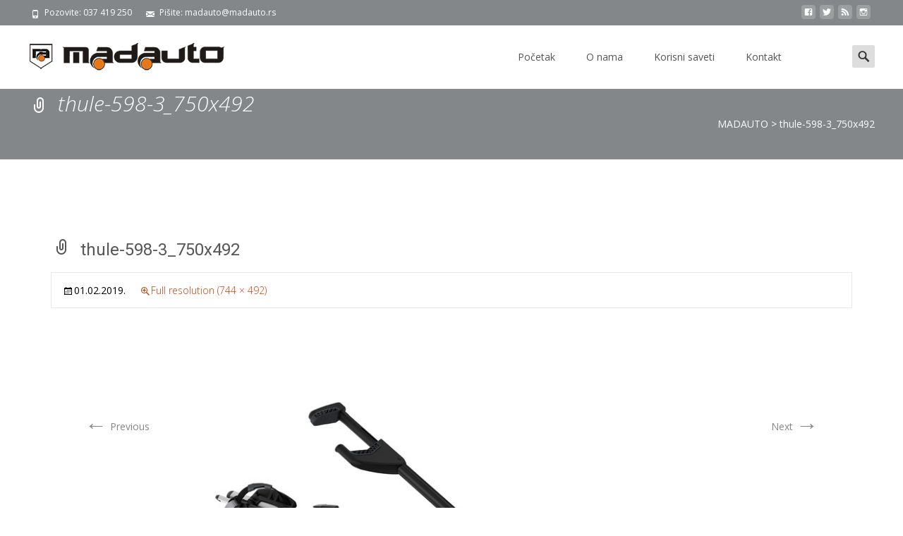

--- FILE ---
content_type: text/html; charset=UTF-8
request_url: http://madauto.rs/thule-598-3_750x492/
body_size: 12142
content:

<!DOCTYPE html>
<html lang="sr-RS"
	prefix="og: http://ogp.me/ns#" >
<head>
	<meta charset="UTF-8">
	<meta name="viewport" content="width=device-width">
	 
	<link rel="profile" href="http://gmpg.org/xfn/11">
	<link rel="pingback" href="http://madauto.rs/xmlrpc.php">
	<title>thule-598-3_750x492 &#8211; MADAUTO</title>
<script>(function(d, s, id){
				 var js, fjs = d.getElementsByTagName(s)[0];
				 if (d.getElementById(id)) {return;}
				 js = d.createElement(s); js.id = id;
				 js.src = "//connect.facebook.net/en_US/sdk.js#xfbml=1&version=v2.6";
				 fjs.parentNode.insertBefore(js, fjs);
			   }(document, 'script', 'facebook-jssdk'));</script><link rel='dns-prefetch' href='//w.sharethis.com' />
<link rel='dns-prefetch' href='//use.fontawesome.com' />
<link rel='dns-prefetch' href='//fonts.googleapis.com' />
<link rel='dns-prefetch' href='//maxcdn.bootstrapcdn.com' />
<link rel='dns-prefetch' href='//netdna.bootstrapcdn.com' />
<link rel='dns-prefetch' href='//s.w.org' />
<link rel="alternate" type="application/rss+xml" title="MADAUTO &raquo; dovod" href="http://madauto.rs/feed/" />
<link rel="alternate" type="application/rss+xml" title="MADAUTO &raquo; dovod komentara" href="http://madauto.rs/comments/feed/" />
<link rel="alternate" type="application/rss+xml" title="MADAUTO &raquo; dovod komentara na thule-598-3_750x492" href="http://madauto.rs/feed/?attachment_id=1451" />
		<script type="text/javascript">
			window._wpemojiSettings = {"baseUrl":"https:\/\/s.w.org\/images\/core\/emoji\/11.2.0\/72x72\/","ext":".png","svgUrl":"https:\/\/s.w.org\/images\/core\/emoji\/11.2.0\/svg\/","svgExt":".svg","source":{"concatemoji":"http:\/\/madauto.rs\/wp-includes\/js\/wp-emoji-release.min.js?ver=5.1.17"}};
			!function(e,a,t){var n,r,o,i=a.createElement("canvas"),p=i.getContext&&i.getContext("2d");function s(e,t){var a=String.fromCharCode;p.clearRect(0,0,i.width,i.height),p.fillText(a.apply(this,e),0,0);e=i.toDataURL();return p.clearRect(0,0,i.width,i.height),p.fillText(a.apply(this,t),0,0),e===i.toDataURL()}function c(e){var t=a.createElement("script");t.src=e,t.defer=t.type="text/javascript",a.getElementsByTagName("head")[0].appendChild(t)}for(o=Array("flag","emoji"),t.supports={everything:!0,everythingExceptFlag:!0},r=0;r<o.length;r++)t.supports[o[r]]=function(e){if(!p||!p.fillText)return!1;switch(p.textBaseline="top",p.font="600 32px Arial",e){case"flag":return s([55356,56826,55356,56819],[55356,56826,8203,55356,56819])?!1:!s([55356,57332,56128,56423,56128,56418,56128,56421,56128,56430,56128,56423,56128,56447],[55356,57332,8203,56128,56423,8203,56128,56418,8203,56128,56421,8203,56128,56430,8203,56128,56423,8203,56128,56447]);case"emoji":return!s([55358,56760,9792,65039],[55358,56760,8203,9792,65039])}return!1}(o[r]),t.supports.everything=t.supports.everything&&t.supports[o[r]],"flag"!==o[r]&&(t.supports.everythingExceptFlag=t.supports.everythingExceptFlag&&t.supports[o[r]]);t.supports.everythingExceptFlag=t.supports.everythingExceptFlag&&!t.supports.flag,t.DOMReady=!1,t.readyCallback=function(){t.DOMReady=!0},t.supports.everything||(n=function(){t.readyCallback()},a.addEventListener?(a.addEventListener("DOMContentLoaded",n,!1),e.addEventListener("load",n,!1)):(e.attachEvent("onload",n),a.attachEvent("onreadystatechange",function(){"complete"===a.readyState&&t.readyCallback()})),(n=t.source||{}).concatemoji?c(n.concatemoji):n.wpemoji&&n.twemoji&&(c(n.twemoji),c(n.wpemoji)))}(window,document,window._wpemojiSettings);
		</script>
		<style type="text/css">
img.wp-smiley,
img.emoji {
	display: inline !important;
	border: none !important;
	box-shadow: none !important;
	height: 1em !important;
	width: 1em !important;
	margin: 0 .07em !important;
	vertical-align: -0.1em !important;
	background: none !important;
	padding: 0 !important;
}
</style>
	<link rel='stylesheet' id='wp-block-library-css'  href='http://madauto.rs/wp-includes/css/dist/block-library/style.min.css?ver=5.1.17' type='text/css' media='all' />
<link rel='stylesheet' id='contact-form-7-css'  href='http://madauto.rs/wp-content/plugins/contact-form-7/includes/css/styles.css?ver=5.1.1' type='text/css' media='all' />
<link rel='stylesheet' id='simple-share-buttons-adder-indie-css'  href='//fonts.googleapis.com/css?family=Indie+Flower&#038;ver=5.1.17' type='text/css' media='all' />
<link rel='stylesheet' id='simple-share-buttons-adder-font-awesome-css'  href='//maxcdn.bootstrapcdn.com/font-awesome/4.3.0/css/font-awesome.min.css?ver=5.1.17' type='text/css' media='all' />
<link rel='stylesheet' id='font-awesome-css'  href='//netdna.bootstrapcdn.com/font-awesome/4.1.0/css/font-awesome.min.css?ver=4.1.0' type='text/css' media='all' />
<link rel='stylesheet' id='owl-carousel-css'  href='http://madauto.rs/wp-content/plugins/templatesnext-toolkit/css/owl.carousel.css?ver=2.2.1' type='text/css' media='all' />
<link rel='stylesheet' id='owl-carousel-transitions-css'  href='http://madauto.rs/wp-content/plugins/templatesnext-toolkit/css/owl.transitions.css?ver=1.3.2' type='text/css' media='all' />
<link rel='stylesheet' id='colorbox-css'  href='http://madauto.rs/wp-content/plugins/templatesnext-toolkit/css/colorbox.css?ver=1.5.14' type='text/css' media='all' />
<link rel='stylesheet' id='animate-css'  href='http://madauto.rs/wp-content/plugins/templatesnext-toolkit/css/animate.css?ver=3.5.1' type='text/css' media='all' />
<link rel='stylesheet' id='tx-style-css'  href='http://madauto.rs/wp-content/plugins/templatesnext-toolkit/css/tx-style.css?ver=1.01' type='text/css' media='all' />
<link rel='stylesheet' id='woocommerce-layout-css'  href='http://madauto.rs/wp-content/plugins/woocommerce/assets/css/woocommerce-layout.css?ver=3.5.10' type='text/css' media='all' />
<link rel='stylesheet' id='woocommerce-smallscreen-css'  href='http://madauto.rs/wp-content/plugins/woocommerce/assets/css/woocommerce-smallscreen.css?ver=3.5.10' type='text/css' media='only screen and (max-width: 768px)' />
<link rel='stylesheet' id='woocommerce-general-css'  href='http://madauto.rs/wp-content/plugins/woocommerce/assets/css/woocommerce.css?ver=3.5.10' type='text/css' media='all' />
<style id='woocommerce-inline-inline-css' type='text/css'>
.woocommerce form .form-row .required { visibility: visible; }
</style>
<link rel='stylesheet' id='imax-fonts-css'  href='//fonts.googleapis.com/css?family=Open+Sans%3A300%2C400%2C700%2C300italic%2C400italic%2C700italic%7CRoboto%3A300%2C400%2C700&#038;subset=latin%2Clatin-ext' type='text/css' media='all' />
<link rel='stylesheet' id='genericons-css'  href='http://madauto.rs/wp-content/themes/i-max/fonts/genericons.css?ver=2.09' type='text/css' media='all' />
<link rel='stylesheet' id='side-menu-css'  href='http://madauto.rs/wp-content/themes/i-max/css/jquery.sidr.dark.css?ver=2014-01-12' type='text/css' media='all' />
<link rel='stylesheet' id='owl-carousel-theme-css'  href='http://madauto.rs/wp-content/themes/i-max/css/owl.theme.css?ver=2014-01-12' type='text/css' media='all' />
<link rel='stylesheet' id='imax-style-css'  href='http://madauto.rs/wp-content/themes/i-max/style.css?ver=2018-04-24' type='text/css' media='all' />
<link rel='stylesheet' id='imax-extra-stylesheet-css'  href='http://madauto.rs/wp-content/themes/i-max/css/extra-style.css?ver=2014-03-11' type='text/css' media='all' />
<link rel='stylesheet' id='responsive-menu-css'  href='http://madauto.rs/wp-content/themes/i-max/inc/responsive-menu/css/wprmenu.css?ver=1.01' type='text/css' media='all' />
<link rel='stylesheet' id='kirki-styles-global-css'  href='http://madauto.rs/wp-content/themes/i-max/inc/kirki/assets/css/kirki-styles.css?ver=3.0.25' type='text/css' media='all' />
<style id='kirki-styles-global-inline-css' type='text/css'>
.nav-container li a{font-size:14px;font-weight:400;}.footer-bg, .site-footer .sidebar-container{background-color:#383838;}.site-footer .widget-area .widget .widget-title{color:#FFFFFF;}.site-footer .widget-area .widget, .site-footer .widget-area .widget li{color:#bbbbbb;}.site-footer .widget-area .widget a{color:#dddddd;}.site-footer{background-color:#272727;}.site-footer .site-info, .site-footer .site-info a{color:#777777;}
</style>
<script type='text/javascript' src='http://madauto.rs/wp-includes/js/jquery/jquery.js?ver=1.12.4'></script>
<script type='text/javascript' src='http://madauto.rs/wp-includes/js/jquery/jquery-migrate.min.js?ver=1.4.1'></script>
<script id='st_insights_js' type='text/javascript' src='http://w.sharethis.com/button/st_insights.js?publisher=4d48b7c5-0ae3-43d4-bfbe-3ff8c17a8ae6&#038;product=simpleshare'></script>
<script type='text/javascript'>
/* <![CDATA[ */
var WP_Statistics_Tracker_Object = {"hitRequestUrl":"http:\/\/madauto.rs\/wp-json\/wp-statistics\/v2\/hit?wp_statistics_hit_rest=yes&track_all=1&current_page_type=post_type_attachment&current_page_id=1451&search_query&page_uri=L3RodWxlLTU5OC0zXzc1MHg0OTIv","keepOnlineRequestUrl":"http:\/\/madauto.rs\/wp-json\/wp-statistics\/v2\/online?wp_statistics_hit_rest=yes&track_all=1&current_page_type=post_type_attachment&current_page_id=1451&search_query&page_uri=L3RodWxlLTU5OC0zXzc1MHg0OTIv","option":{"dntEnabled":false,"cacheCompatibility":false}};
/* ]]> */
</script>
<script type='text/javascript' src='http://madauto.rs/wp-content/plugins/wp-statistics/assets/js/tracker.js?ver=5.1.17'></script>
<link rel='https://api.w.org/' href='http://madauto.rs/wp-json/' />
<link rel="EditURI" type="application/rsd+xml" title="RSD" href="http://madauto.rs/xmlrpc.php?rsd" />
<link rel="wlwmanifest" type="application/wlwmanifest+xml" href="http://madauto.rs/wp-includes/wlwmanifest.xml" /> 
<meta name="generator" content="WordPress 5.1.17" />
<meta name="generator" content="WooCommerce 3.5.10" />
<link rel='shortlink' href='http://madauto.rs/?p=1451' />
<link rel="alternate" type="application/json+oembed" href="http://madauto.rs/wp-json/oembed/1.0/embed?url=http%3A%2F%2Fmadauto.rs%2Fthule-598-3_750x492%2F" />
<link rel="alternate" type="text/xml+oembed" href="http://madauto.rs/wp-json/oembed/1.0/embed?url=http%3A%2F%2Fmadauto.rs%2Fthule-598-3_750x492%2F&#038;format=xml" />
<!-- Analytics by WP Statistics v14.3.5 - https://wp-statistics.com/ -->
<style type="text/css">
body {font-family: Open Sans; font-size: 14px; color: #000000;}h1,h2,h3,h4,h5,h6,.comment-reply-title,.widget .widget-title, .entry-header h1.entry-title {font-family: Roboto, Georgia, serif; font-weight: 500;}.themecolor {color: #848789;}.themebgcolor {background-color: #848789;}.themebordercolor {border-color: #848789;}.tx-slider .owl-pagination .owl-page > span { border-color: #848789;  }.tx-slider .owl-pagination .owl-page.active > span { background-color: #848789; }.tx-slider .owl-controls .owl-buttons .owl-next, .tx-slider .owl-controls .owl-buttons .owl-prev { background-color: #848789; }a,a:visited,.blog-columns .comments-link a:hover, .utilitybar.colored-bg .socialicons ul.social li a:hover .socico  {color: #848789;}input:focus,textarea:focus,.site-footer .widget-area .widget .wpcf7 .wpcf7-submit {border: 1px solid #848789;}button,input[type="submit"],input[type="button"],input[type="reset"],.tx-service.curved .tx-service-icon span,.tx-service.square .tx-service-icon span {background-color: #848789;}.nav-container .sub-menu,.nav-container .children {border-top: 2px solid #848789;}.ibanner,.da-dots span.da-dots-current,.tx-cta a.cta-button, .utilitybar.colored-bg {background-color: #848789;}#ft-post .entry-thumbnail:hover > .comments-link,.tx-folio-img .folio-links .folio-linkico,.tx-folio-img .folio-links .folio-zoomico {background-color: #848789;}.entry-header h1.entry-title a:hover,.entry-header > .entry-meta a:hover {color: #848789;}.featured-area div.entry-summary > p > a.moretag:hover {background-color: #848789;}.site-content div.entry-thumbnail .stickyonimg,.site-content div.entry-thumbnail .dateonimg,.site-content div.entry-nothumb .stickyonimg,.site-content div.entry-nothumb .dateonimg {background-color: #848789;}.entry-meta a,.entry-content a,.comment-content a,.entry-content a:visited {color: #848789;}.format-status .entry-content .page-links a,.format-gallery .entry-content .page-links a,.format-chat .entry-content .page-links a,.format-quote .entry-content .page-links a,.page-links a {background: #848789;border: 1px solid #848789;color: #ffffff;}.format-gallery .entry-content .page-links a:hover,.format-audio .entry-content .page-links a:hover,.format-status .entry-content .page-links a:hover,.format-video .entry-content .page-links a:hover,.format-chat .entry-content .page-links a:hover,.format-quote .entry-content .page-links a:hover,.page-links a:hover {color: #848789;}.iheader.front, .vslider_button {background-color: #848789;}.navigation a,.tx-post-row .tx-folio-title a:hover,.tx-blog .tx-blog-item h3.tx-post-title a:hover {color: #848789;}.paging-navigation div.navigation > ul > li a:hover,.paging-navigation div.navigation > ul > li.active > a {color: #848789;	border-color: #848789;}.comment-author .fn,.comment-author .url,.comment-reply-link,.comment-reply-login,.comment-body .reply a,.widget a:hover {color: #848789;}.widget_calendar a:hover {background-color: #848789;	color: #ffffff;	}.widget_calendar td#next a:hover,.widget_calendar td#prev a:hover {background-color: #848789;color: #ffffff;}.site-footer div.widget-area .widget a:hover {color: #848789;}.site-main div.widget-area .widget_calendar a:hover,.site-footer div.widget-area .widget_calendar a:hover {background-color: #848789;color: #ffffff;}.widget a:visited { color: #373737;}.widget a:hover,.entry-header h1.entry-title a:hover,.error404 .page-title:before,.tx-service-icon span i,.tx-post-comm:after {color: #848789;}.da-dots > span > span,.site-footer .widget-area .widget .wpcf7 .wpcf7-submit, .nx-preloader .nx-ispload {background-color: #848789;}.iheader,.format-status,.tx-service:hover .tx-service-icon span,.ibanner .da-slider .owl-item .da-link:hover {background-color: #848789;}.tx-cta {border-left: 6px solid #848789;}.paging-navigation #posts-nav > span:hover, .paging-navigation #posts-nav > a:hover, .paging-navigation #posts-nav > span.current, .paging-navigation #posts-nav > a.current, .paging-navigation div.navigation > ul > li a:hover, .paging-navigation div.navigation > ul > li > span.current, .paging-navigation div.navigation > ul > li.active > a {border: 1px solid #848789;color: #848789;}.entry-title a { color: #141412;}.tx-service-icon span { border: 2px solid #848789;}.utilitybar.colored-bg { border-bottom-color: #848789;}.nav-container .current_page_item > a,.nav-container .current_page_ancestor > a,.nav-container .current-menu-item > a,.nav-container .current-menu-ancestor > a,.nav-container li a:hover,.nav-container li:hover > a,.nav-container li a:hover,ul.nav-container ul a:hover,.nav-container ul ul a:hover {background-color: #848789; }.tx-service.curved .tx-service-icon span,.tx-service.square .tx-service-icon span {border: 6px solid #e7e7e7; width: 100px; height: 100px;}.tx-service.curved .tx-service-icon span i,.tx-service.square .tx-service-icon span i {color: #FFFFFF;}.tx-service.curved:hover .tx-service-icon span,.tx-service.square:hover .tx-service-icon span {background-color: #e7e7e7;}.tx-service.curved:hover .tx-service-icon span i,.tx-service.square:hover .tx-service-icon span i,.folio-style-gallery.tx-post-row .tx-portfolio-item .tx-folio-title a:hover {color: #848789;}.site .tx-slider .tx-slide-button a,.ibanner .da-slider .owl-item.active .da-link  { background-color: #848789; color: #FFF; }.site .tx-slider .tx-slide-button a:hover  { background-color: #373737; color: #FFF; }.ibanner .da-slider .owl-controls .owl-page span { border-color:#848789; }.ibanner .da-slider .owl-controls .owl-page.active span, .ibanner .da-slider .owl-controls.clickable .owl-page:hover span {  background-color: #848789; }.vslider_button, .vslider_button:visited, .ibanner.nxs-max18 .owl-item .nx-slider .da-img:before { background-color:#848789;}.ibanner .sldprev, .ibanner .da-slider .owl-prev, .ibanner .sldnext, .ibanner .da-slider .owl-next { 	background-color: #848789; }.colored-drop .nav-container ul ul a, .colored-drop ul.nav-container ul a, .colored-drop ul.nav-container ul, .colored-drop .nav-container ul ul {background-color: #848789;}.header-iconwrap .header-icons.woocart > a .cart-counts, .woocommerce ul.products li.product .button {background-color:#848789;}.header-icons.woocart .cartdrop.widget_shopping_cart.nx-animate { border-top-color:#848789;}.woocommerce ul.products li.product .onsale, .woocommerce span.onsale { background-color: #848789; color: #FFF; }.nx-nav-boxedicons .site-header .header-icons > a > span.genericon:before, ul.nav-menu > li.tx-heighlight:before, .woocommerce .nxowoo-box:hover a.button.add_to_cart_button {background-color: #848789}</style>
		<style id="wprmenu_css" type="text/css" >
			/* apply appearance settings */
			.menu-toggle {
				display: none!important;
			}
			@media (max-width: 1069px) {
				.menu-toggle,
				#navbar  {
					display: none!important;
				}				
			}
			#wprmenu_bar {
				background: #2e2e2e;
			}
			#wprmenu_bar .menu_title, #wprmenu_bar .wprmenu_icon_menu {
				color: #F2F2F2;
			}
			#wprmenu_menu {
				background: #2E2E2E!important;
			}
			#wprmenu_menu.wprmenu_levels ul li {
				border-bottom:1px solid #131212;
				border-top:1px solid #0D0D0D;
			}
			#wprmenu_menu ul li a {
				color: #CFCFCF;
			}
			#wprmenu_menu ul li a:hover {
				color: #606060;
			}
			#wprmenu_menu.wprmenu_levels a.wprmenu_parent_item {
				border-left:1px solid #0D0D0D;
			}
			#wprmenu_menu .wprmenu_icon_par {
				color: #CFCFCF;
			}
			#wprmenu_menu .wprmenu_icon_par:hover {
				color: #606060;
			}
			#wprmenu_menu.wprmenu_levels ul li ul {
				border-top:1px solid #131212;
			}
			#wprmenu_bar .wprmenu_icon span {
				background: #FFFFFF;
			}
			
			#wprmenu_menu.left {
				width:80%;
				left: -80%;
			    right: auto;
			}
			#wprmenu_menu.right {
				width:80%;
			    right: -80%;
			    left: auto;
			}


			
						/* show the bar and hide othere navigation elements */
			@media only screen and (max-width: 1069px) {
				html { padding-top: 42px!important; }
				#wprmenu_bar { display: block!important; }
				div#wpadminbar { position: fixed; }
							}
		</style>
			<noscript><style>.woocommerce-product-gallery{ opacity: 1 !important; }</style></noscript>
	<style type="text/css" id="custom-background-css">
body.custom-background { background-image: url("http://madauto.rs/wp-content/themes/i-max/images/default-bg.png"); background-position: left top; background-size: auto; background-repeat: repeat; background-attachment: scroll; }
</style>
			<style type="text/css" id="wp-custom-css">
			.tx-slider h3.tx-slide-title {
	font-size: 40px;
	text-transform: uppercase;    
}
		</style>
		</head>
<body class="attachment attachment-template-default single single-attachment postid-1451 attachmentid-1451 attachment-jpeg custom-background woocommerce-no-js nx-wide onecol-blog single-author nx-show-search nx-nav-boxedicons" style="  ">

	 
	<div id="page" class="hfeed site">
    	
            	<div id="utilitybar" class="utilitybar colored-bg">
        	<div class="ubarinnerwrap">
                <div class="socialicons">
                    <ul class="social"><li><a href="https://www.facebook.com/thuleshopkrusevac/" title="facebook" target="_blank"><i class="genericon socico genericon-facebook"></i></a></li><li><a href="#" title="twitter" target="_blank"><i class="genericon socico genericon-twitter"></i></a></li><li><a href="http://madauto.rs/feed/" title="feed" target="_blank"><i class="genericon socico genericon-feed"></i></a></li><li><a href="#" title="instagram" target="_blank"><i class="genericon socico genericon-instagram"></i></a></li></ul>                </div>
                                <div class="topphone tx-topphone">
                    <i class="topbarico genericon genericon-phone"></i>
                    Pozovite: 037 419 250                </div>
                                
                                <div class="topphone tx-topmail">
                    <i class="topbarico genericon genericon-mail"></i>
                    Pišite: madauto@madauto.rs                </div>
                                
            </div> 
        </div>
                
                <div class="headerwrap">
            <header id="masthead" class="site-header" role="banner">
         		<div class="headerinnerwrap">
					                        <a class="home-link" href="http://madauto.rs/" title="MADAUTO" rel="home">
                            <span><img src="http://madauto.rs/wp-content/uploads/2018/05/logoMA.png" alt="MADAUTO" class="imax-logo normal-logo" /></span>
                            <span><img src="http://madauto.rs/wp-content/uploads/2018/05/logoMA.png" alt="MADAUTO" class="imax-logo trans-logo" /></span>                            
                        </a>
						
        
                    <div id="navbar" class="navbar colored-drop">
                        <nav id="site-navigation" class="navigation main-navigation" role="navigation">
                            <h3 class="menu-toggle">Menu</h3>
                            <a class="screen-reader-text skip-link" href="#content" title="Skip to content">Skip to content</a>
                            <div class="nav-container"><ul id="menu-main-menu" class="nav-menu"><li id="menu-item-2736" class="menu-item menu-item-type-post_type menu-item-object-page menu-item-home menu-item-2736"><a href="http://madauto.rs/">Početak</a></li>
<li id="menu-item-2738" class="menu-item menu-item-type-post_type menu-item-object-page menu-item-2738"><a href="http://madauto.rs/o-nama/">O nama</a></li>
<li id="menu-item-2739" class="menu-item menu-item-type-taxonomy menu-item-object-category menu-item-2739"><a href="http://madauto.rs/category/aktivnosti/korisni-saveti/">Korisni saveti</a></li>
<li id="menu-item-2737" class="menu-item menu-item-type-post_type menu-item-object-page menu-item-2737"><a href="http://madauto.rs/kontakt/">Kontakt</a></li>
</ul></div>							
                        </nav><!-- #site-navigation -->
                        
                                                                      
                        
                       	                        <div class="topsearch">
                            <form role="search" method="get" class="search-form" action="http://madauto.rs/">
	<label>
		<span class="screen-reader-text">Search for:</span>
		<input type="search" class="search-field" placeholder="Search..." value="" name="s" title="Search for:" />
	</label>
    	
    <input type="submit" class="search-submit" value="Search" />
</form>                        </div>
                        	
                    </div><!-- #navbar -->
                    <div class="clear"></div>
                </div>
            </header><!-- #masthead -->
        </div>
                
        <!-- #Banner -->
        			
			<div class="iheader nx-titlebar" style="">
				<div class="titlebar">
					
					<h1 class="entry-title">thule-598-3_750x492</h1><div class="nx-breadcrumb"><!-- Breadcrumb NavXT 7.2.0 -->
<span property="itemListElement" typeof="ListItem"><a property="item" typeof="WebPage" title="Go to MADAUTO." href="http://madauto.rs" class="home" ><span property="name">MADAUTO</span></a><meta property="position" content="1"></span> &gt; <span property="itemListElement" typeof="ListItem"><span property="name" class="post post-attachment current-item">thule-598-3_750x492</span><meta property="url" content="http://madauto.rs/thule-598-3_750x492/"><meta property="position" content="2"></span></div>               
					
				</div>
			</div>
			
					<div id="main" class="site-main">


	<div id="primary" class="content-area">
		<div id="content" class="site-content" role="main">
			<article id="post-1451" class="image-attachment post-1451 attachment type-attachment status-inherit hentry">
				<header class="entry-header">
					<h1 class="entry-title">thule-598-3_750x492</h1>

					<div class="entry-meta">
						<span class="attachment-meta"><time class="entry-date" datetime="2019-02-01T00:16:46+01:00">01.02.2019.</time></span><span class="attachment-meta full-size-link"><a href="http://madauto.rs/wp-content/uploads/2019/02/thule-598-3_750x492.jpg" title="Link to full-size image">Full resolution (744 &times; 492)</a></span>					</div><!-- .entry-meta -->
				</header><!-- .entry-header -->

				<div class="entry-content">
					<nav id="image-navigation" class="navigation image-navigation" role="navigation">
						<span class="nav-previous"><a href='http://madauto.rs/thule-598-2_750x492/'><span class="meta-nav">&larr;</span> Previous</a></span>
						<span class="nav-next"><a href='http://madauto.rs/thule-598-4_750x492/'>Next <span class="meta-nav">&rarr;</span></a></span>
					</nav><!-- #image-navigation -->

					<div class="entry-attachment">
						<div class="attachment">
							<a href="http://madauto.rs/skut_servis/" title="thule-598-3_750x492" rel="attachment"><img width="724" height="479" src="http://madauto.rs/wp-content/uploads/2019/02/thule-598-3_750x492.jpg" class="attachment-724x724 size-724x724" alt="" srcset="http://madauto.rs/wp-content/uploads/2019/02/thule-598-3_750x492.jpg 744w, http://madauto.rs/wp-content/uploads/2019/02/thule-598-3_750x492-300x198.jpg 300w, http://madauto.rs/wp-content/uploads/2019/02/thule-598-3_750x492-600x397.jpg 600w" sizes="(max-width: 724px) 100vw, 724px" /></a>
													</div><!-- .attachment -->
					</div><!-- .entry-attachment -->

					
				</div><!-- .entry-content -->
			</article><!-- #post -->

			
<div id="comments" class="comments-area">

	
		<div id="respond" class="comment-respond">
		<h3 id="reply-title" class="comment-reply-title">Ostavite odgovor <small><a rel="nofollow" id="cancel-comment-reply-link" href="/thule-598-3_750x492/#respond" style="display:none;">Odustani od odgovora</a></small></h3><p class="must-log-in">Žao nam  je, da bi postavili komentar, morate <a href="http://madauto.rs/gazda/?redirect_to=http%3A%2F%2Fmadauto.rs%2Fthule-598-3_750x492%2F">biti prijavljeni</a>.</p>	</div><!-- #respond -->
	
</div><!-- #comments -->
		</div><!-- #content -->
	</div><!-- #primary -->


		</div><!-- #main -->
		<footer id="colophon" class="site-footer" role="contentinfo">
        	        	<div class="footer-bg clearfix">
                <div class="widget-wrap">
                    	<div id="secondary" class="sidebar-container" role="complementary">
		<div class="widget-area" id="footer-widgets">
			<aside id="media_video-2" class="widget widget_media_video"><h3 class="widget-title">THULE</h3><div style="width:100%;" class="wp-video"><!--[if lt IE 9]><script>document.createElement('video');</script><![endif]-->
<video class="wp-video-shortcode" id="video-1451-1" preload="metadata" controls="controls"><source type="video/youtube" src="https://www.youtube.com/watch?v=Wh-PjRC-4BE&#038;_=1" /><a href="https://www.youtube.com/watch?v=Wh-PjRC-4BE">https://www.youtube.com/watch?v=Wh-PjRC-4BE</a></video></div></aside><aside id="media_video-3" class="widget widget_media_video"><h3 class="widget-title">Case Logic</h3><div style="width:100%;" class="wp-video"><video class="wp-video-shortcode" id="video-1451-2" preload="metadata" controls="controls"><source type="video/youtube" src="https://www.youtube.com/watch?v=7Y73VFNKJ1M&#038;_=2" /><a href="https://www.youtube.com/watch?v=7Y73VFNKJ1M">https://www.youtube.com/watch?v=7Y73VFNKJ1M</a></video></div></aside><aside id="text-3" class="widget widget_text"><h3 class="widget-title">Svi kontakti</h3>			<div class="textwidget"><p><strong>Auto centar MADAUTO, Kruševac</strong><br />
Telefon: 037 419 250<br />
Fax: 037 419 250<br />
Adresa: Predraga Stanojevića 43<br />
(Cara Lazara 355), Kruševac<br />
E-mail: <a href="mailto:madauto@madauto.rs">madauto@madauto.rs</a></p>
</div>
		</aside><aside id="text-2" class="widget widget_text"><h3 class="widget-title">Brzi kontakt</h3>			<div class="textwidget"><div role="form" class="wpcf7" id="wpcf7-f1018-o1" lang="en-US" dir="ltr">
<div class="screen-reader-response"></div>
<form action="/thule-598-3_750x492/#wpcf7-f1018-o1" method="post" class="wpcf7-form" novalidate="novalidate">
<div style="display: none;">
<input type="hidden" name="_wpcf7" value="1018" />
<input type="hidden" name="_wpcf7_version" value="5.1.1" />
<input type="hidden" name="_wpcf7_locale" value="en_US" />
<input type="hidden" name="_wpcf7_unit_tag" value="wpcf7-f1018-o1" />
<input type="hidden" name="_wpcf7_container_post" value="0" />
<input type="hidden" name="g-recaptcha-response" value="" />
</div>
<p><span class="wpcf7-form-control-wrap your-name"><input type="text" name="your-name" value="" size="40" class="wpcf7-form-control wpcf7-text wpcf7-validates-as-required" aria-required="true" aria-invalid="false" placeholder="Vaše ime (obavezno)" /></span> </p>
<p><span class="wpcf7-form-control-wrap your-email"><input type="email" name="your-email" value="" size="40" class="wpcf7-form-control wpcf7-text wpcf7-email wpcf7-validates-as-required wpcf7-validates-as-email" aria-required="true" aria-invalid="false" placeholder="Vaš e-mail (obavezno)" /></span> </p>
<p><span class="wpcf7-form-control-wrap your-subject"><input type="text" name="your-subject" value="" size="40" class="wpcf7-form-control wpcf7-text" aria-invalid="false" placeholder="Naslov" /></span> </p>
<p> <span class="wpcf7-form-control-wrap your-message"><textarea name="your-message" cols="40" rows="10" class="wpcf7-form-control wpcf7-textarea" aria-invalid="false" placeholder="Vaša poruka"></textarea></span> </p>
<p><input type="submit" value="Pošalji" class="wpcf7-form-control wpcf7-submit" /></p>
<p><span id="wpcf7-6970637104507-wrapper" class="wpcf7-form-control-wrap honeypot-526-wrap" style="display:none !important; visibility:hidden !important;"><label for="wpcf7-6970637104507-field" class="hp-message">Please leave this field empty.</label><input id="wpcf7-6970637104507-field"  class="wpcf7-form-control wpcf7-text" type="text" name="honeypot-526" value="" size="40" tabindex="-1" autocomplete="new-password" /></span></p>
<div class="wpcf7-response-output wpcf7-display-none"></div></form></div>
</div>
		</aside><aside id="ssba_widget-2" class="widget widget_ssba_widget"><h3 class="widget-title">Podeli ovu stranicu</h3><!-- Simple Share Buttons Adder (7.5.19) simplesharebuttons.com --><div class="ssba-classic-2 ssba ssbp-wrap left ssbp--theme-1"><div style="text-align:left"><a data-site="" class="ssba_facebook_share" href="http://www.facebook.com/sharer.php?u=http://madauto.rs/thule-598-3_750x492/"  target="_blank" ><img src="http://madauto.rs/wp-content/plugins/simple-share-buttons-adder/buttons/somacro/facebook.png" style="width: 35px;" title="Facebook" class="ssba ssba-img" alt="Share on Facebook" /><div title="Facebook" class="ssbp-text">Facebook</div></a><a data-site="" class="ssba_twitter_share" href="http://twitter.com/share?url=http://madauto.rs/thule-598-3_750x492/&amp;text=thule-598-3_750x492%20"  target=&quot;_blank&quot; ><img src="http://madauto.rs/wp-content/plugins/simple-share-buttons-adder/buttons/somacro/twitter.png" style="width: 35px;" title="Twitter" class="ssba ssba-img" alt="Tweet about this on Twitter" /><div title="Twitter" class="ssbp-text">Twitter</div></a><a data-site="linkedin" class="ssba_linkedin_share ssba_share_link" href="http://www.linkedin.com/shareArticle?mini=true&amp;url=http://madauto.rs/thule-598-3_750x492/"  target=&quot;_blank&quot; ><img src="http://madauto.rs/wp-content/plugins/simple-share-buttons-adder/buttons/somacro/linkedin.png" style="width: 35px;" title="LinkedIn" class="ssba ssba-img" alt="Share on LinkedIn" /><div title="Linkedin" class="ssbp-text">Linkedin</div></a></div></div></aside>		</div><!-- .widget-area -->
	</div><!-- #secondary -->
                </div>
			</div>
             
			<div class="site-info">
                <div class="copyright">
                	                      Copyright &copy; MADAUTO                </div>            
            	<div class="credit-info">
					<a href="http://wordpress.org/" title="Semantic Personal Publishing Platform">
						                     </a>
                    Izrada sajta i hosting: 
                    <a href="http://www.Hosting-Srbija.com/">
                   		Hosting-Srbija                         </a>
                </div>

			</div><!-- .site-info -->
		</footer><!-- #colophon -->
	</div><!-- #page -->

		<script type="text/javascript">
		var c = document.body.className;
		c = c.replace(/woocommerce-no-js/, 'woocommerce-js');
		document.body.className = c;
	</script>
	<link rel='stylesheet' id='mediaelement-css'  href='http://madauto.rs/wp-includes/js/mediaelement/mediaelementplayer-legacy.min.css?ver=4.2.6-78496d1' type='text/css' media='all' />
<link rel='stylesheet' id='wp-mediaelement-css'  href='http://madauto.rs/wp-includes/js/mediaelement/wp-mediaelement.min.css?ver=5.1.17' type='text/css' media='all' />
<link rel='stylesheet' id='simple-share-buttons-adder-ssba-css'  href='http://madauto.rs/wp-content/plugins/simple-share-buttons-adder/css/ssba.css?ver=5.1.17' type='text/css' media='all' />
<style id='simple-share-buttons-adder-ssba-inline-css' type='text/css'>
	.ssba {
									
									
									
									
								}
								.ssba img
								{
									width: 35px !important;
									padding: 6px;
									border:  0;
									box-shadow: none !important;
									display: inline !important;
									vertical-align: middle;
									box-sizing: unset;
								}
								
								.ssba-classic-2 .ssbp-text {
									display: none!important;
								}
								
								.ssba .fb-save
								{
								padding: 6px;
								line-height: 30px; }
								.ssba, .ssba a
								{
									text-decoration:none;
									background: none;
									font-family: Indie Flower;
									font-size: 20px;
									
									
								}
								

			   #ssba-bar-2 .ssbp-bar-list {
					max-width: 48px!important;;
			   }
			   #ssba-bar-2 .ssbp-bar-list li a {height: 48px!important; width: 48px!important; 
				}
				#ssba-bar-2 .ssbp-bar-list li a:hover {
				}
					
				#ssba-bar-2 .ssbp-bar-list li a::before {line-height: 48px!important;; font-size: 18px;}
				#ssba-bar-2 .ssbp-bar-list li a:hover::before {}
				#ssba-bar-2 .ssbp-bar-list li {
				margin: 0px 0!important;
				}@media only screen and ( max-width: 750px ) {
				#ssba-bar-2 {
				display: block;
				}
			}
@font-face {
				font-family: 'ssbp';
				src:url('http://madauto.rs/wp-content/plugins/simple-share-buttons-adder/fonts/ssbp.eot?xj3ol1');
				src:url('http://madauto.rs/wp-content/plugins/simple-share-buttons-adder/fonts/ssbp.eot?#iefixxj3ol1') format('embedded-opentype'),
					url('http://madauto.rs/wp-content/plugins/simple-share-buttons-adder/fonts/ssbp.woff?xj3ol1') format('woff'),
					url('http://madauto.rs/wp-content/plugins/simple-share-buttons-adder/fonts/ssbp.ttf?xj3ol1') format('truetype'),
					url('http://madauto.rs/wp-content/plugins/simple-share-buttons-adder/fonts/ssbp.svg?xj3ol1#ssbp') format('svg');
				font-weight: normal;
				font-style: normal;

				/* Better Font Rendering =========== */
				-webkit-font-smoothing: antialiased;
				-moz-osx-font-smoothing: grayscale;
			}
</style>
<script type='text/javascript'>
/* <![CDATA[ */
var wpcf7 = {"apiSettings":{"root":"http:\/\/madauto.rs\/wp-json\/contact-form-7\/v1","namespace":"contact-form-7\/v1"}};
/* ]]> */
</script>
<script type='text/javascript' src='http://madauto.rs/wp-content/plugins/contact-form-7/includes/js/scripts.js?ver=5.1.1'></script>
<script type='text/javascript' src='http://madauto.rs/wp-content/plugins/simple-share-buttons-adder/js/ssba.js?ver=5.1.17'></script>
<script type='text/javascript'>
Main.boot( [] );
</script>
<script type='text/javascript' src='http://madauto.rs/wp-includes/js/imagesloaded.min.js?ver=3.2.0'></script>
<script type='text/javascript' src='http://madauto.rs/wp-includes/js/masonry.min.js?ver=3.3.2'></script>
<script type='text/javascript' src='http://madauto.rs/wp-includes/js/jquery/jquery.masonry.min.js?ver=3.1.2b'></script>
<script type='text/javascript' src='http://madauto.rs/wp-content/plugins/templatesnext-toolkit/js/owl.carousel.min.js?ver=1.3.2'></script>
<script type='text/javascript' src='http://madauto.rs/wp-content/plugins/templatesnext-toolkit/js/jquery.colorbox-min.js?ver=1.5.14'></script>
<script type='text/javascript' src='http://madauto.rs/wp-content/plugins/templatesnext-toolkit/js/jquery.inview.min.js?ver=1.0.0'></script>
<script type='text/javascript' src='http://madauto.rs/wp-content/plugins/templatesnext-toolkit/js/tx-script.js?ver=2013-07-18'></script>
<script type='text/javascript' src='http://madauto.rs/wp-content/plugins/woocommerce/assets/js/jquery-blockui/jquery.blockUI.min.js?ver=2.70'></script>
<script type='text/javascript' src='http://madauto.rs/wp-content/plugins/woocommerce/assets/js/js-cookie/js.cookie.min.js?ver=2.1.4'></script>
<script type='text/javascript'>
/* <![CDATA[ */
var woocommerce_params = {"ajax_url":"\/wp-admin\/admin-ajax.php","wc_ajax_url":"\/?wc-ajax=%%endpoint%%"};
/* ]]> */
</script>
<script type='text/javascript' src='http://madauto.rs/wp-content/plugins/woocommerce/assets/js/frontend/woocommerce.min.js?ver=3.5.10'></script>
<script type='text/javascript'>
/* <![CDATA[ */
var wc_cart_fragments_params = {"ajax_url":"\/wp-admin\/admin-ajax.php","wc_ajax_url":"\/?wc-ajax=%%endpoint%%","cart_hash_key":"wc_cart_hash_47a0e0d2422486abf859dc93dd0f1a8b","fragment_name":"wc_fragments_47a0e0d2422486abf859dc93dd0f1a8b"};
/* ]]> */
</script>
<script type='text/javascript' src='http://madauto.rs/wp-content/plugins/woocommerce/assets/js/frontend/cart-fragments.min.js?ver=3.5.10'></script>
<script type='text/javascript' src='http://madauto.rs/wp-includes/js/comment-reply.min.js?ver=5.1.17'></script>
<script type='text/javascript' src='http://madauto.rs/wp-content/themes/i-max/js/waypoints.min.js?ver=2014-01-13'></script>
<script type='text/javascript' src='http://madauto.rs/wp-content/themes/i-max/js/jquery.sidr.min.js?ver=2014-01-13'></script>
<script type='text/javascript' src='http://madauto.rs/wp-content/themes/i-max/js/functions.js?ver=2018-04-24'></script>
<script type='text/javascript' src='http://madauto.rs/wp-content/themes/i-max/inc/responsive-menu/js/jquery.transit.min.js?ver=2017-03-16'></script>
<script type='text/javascript' src='http://madauto.rs/wp-content/themes/i-max/inc/responsive-menu/js/jquery.sidr.js?ver=2017-03-16'></script>
<script type='text/javascript'>
/* <![CDATA[ */
var wprmenu = {"zooming":"yes","from_width":"1069","swipe":"yes"};
/* ]]> */
</script>
<script type='text/javascript' src='http://madauto.rs/wp-content/themes/i-max/inc/responsive-menu/js/wprmenu.js?ver=2017-03-16'></script>
<script type='text/javascript' src='https://use.fontawesome.com/30858dc40a.js?ver=4.0.7'></script>
<script type='text/javascript' src='http://madauto.rs/wp-includes/js/wp-embed.min.js?ver=5.1.17'></script>
<script type='text/javascript' src='https://ajax.googleapis.com/ajax/libs/webfont/1.6.26/webfont.js?ver=3.0.25'></script>
<script type='text/javascript'>
WebFont.load({google:{families:['Open Sans:400:cyrillic,cyrillic-ext,devanagari,greek,greek-ext,khmer,latin,latin-ext,vietnamese,hebrew,arabic,bengali,gujarati,tamil,telugu,thai', 'Roboto:400:cyrillic,cyrillic-ext,devanagari,greek,greek-ext,khmer,latin,latin-ext,vietnamese,hebrew,arabic,bengali,gujarati,tamil,telugu,thai']}});
</script>
<script type='text/javascript'>
var mejsL10n = {"language":"sr","strings":{"mejs.install-flash":"\u041a\u043e\u0440\u0438\u0441\u0442\u0438\u0442\u0435 \u043f\u0440\u0435\u0433\u043b\u0435\u0434\u0430\u0447 \u0432\u0435\u0431\u0430 \u0443 \u043a\u043e\u043c Flash player \u043d\u0438\u0458\u0435 \u043e\u043c\u043e\u0433\u0443\u045b\u0435\u043d \u0438\u043b\u0438 \u043f\u043e\u0441\u0442\u0430\u0432\u0459\u0435\u043d. \u041c\u043e\u043b\u0438\u043c\u043e \u0432\u0430\u0441 \u0434\u0430 \u0443\u043a\u0459\u0443\u0447\u0438\u0442\u0435 \u0434\u043e\u0434\u0430\u0442\u0430\u043a Flash player \u0438\u043b\u0438 \u0434\u0430 \u043f\u0440\u0435\u0443\u0437\u043c\u0435\u0442\u0435 \u043f\u043e\u0441\u043b\u0435\u0434\u045a\u0435 \u0438\u0437\u0434\u0430\u045a\u0435 \u0441\u0430 https:\/\/get.adobe.com\/flashplayer\/","mejs.fullscreen-off":"\u0418\u0441\u043a\u0459\u0443\u0447\u0438 \u0446\u0435\u043b\u043e\u0435\u043a\u0440\u0430\u043d\u0441\u043a\u0438","mejs.fullscreen-on":"\u0418\u0434\u0438 \u043d\u0430 \u0446\u0435\u043b\u043e\u0435\u043a\u0440\u0430\u043d\u0441\u043a\u0438","mejs.download-video":"\u041f\u0440\u0435\u0443\u0437\u043c\u0438 \u0432\u0438\u0434\u0435\u043e \u0437\u0430\u043f\u0438\u0441","mejs.fullscreen":"\u0426\u0435\u043b\u043e\u0435\u043a\u0440\u0430\u043d\u0441\u043a\u0438","mejs.time-jump-forward":["\u0421\u043a\u043e\u0447\u0438 \u043d\u0430\u043f\u0440\u0435\u0434 1 \u0441\u0435\u043a\u0443\u043d\u0434\u0443","\u0421\u043a\u043e\u0447\u0438 \u043d\u0430\u043f\u0440\u0435\u0434 \u0441\u0435\u043a\u0443\u043d\u0434\u0438: %1"],"mejs.loop":"\u041f\u0440\u043e\u043c\u0435\u043d\u0438 \u043f\u0435\u0442\u0459\u0443","mejs.play":"\u041f\u0443\u0441\u0442\u0438","mejs.pause":"\u041f\u0430\u0443\u0437\u0438\u0440\u0430\u0458","mejs.close":"\u0417\u0430\u0442\u0432\u043e\u0440\u0438","mejs.time-slider":"\u041a\u043b\u0438\u0437\u0430\u0447 \u0432\u0440\u0435\u043c\u0435\u043d\u0430","mejs.time-help-text":"\u041a\u043e\u0440\u0438\u0441\u0442\u0438\u0442\u0435 \u0441\u0442\u0440\u0435\u043b\u0438\u0446\u0435 \u043b\u0435\u0432\u043e\/\u0434\u0435\u0441\u043d\u043e \u0437\u0430 \u043d\u0430\u043f\u0440\u0435\u0434\u043e\u0432\u0430\u045a\u0435 \u0458\u0435\u0434\u043d\u0435 \u0441\u0435\u043a\u0443\u043d\u0434\u0435, \u0441\u0442\u0440\u0435\u043b\u0438\u0446\u0435 \u0433\u043e\u0440\u0435\/\u0434\u043e\u043b\u0435 \u0437\u0430 \u043d\u0430\u043f\u0440\u0435\u0434\u043e\u0432\u0430\u045a\u0435 \u0434\u0435\u0441\u0435\u0442 \u0441\u0435\u043a\u0443\u043d\u0434\u0438.","mejs.time-skip-back":["\u0412\u0440\u0430\u0442\u0438 \u043d\u0430\u0437\u0430\u0434 1 \u0441\u0435\u043a\u0443\u043d\u0434\u0443","\u0412\u0440\u0430\u0442\u0438 %s \u0441\u0435\u043a\u0443\u043d\u0434\u0438"],"mejs.captions-subtitles":"\u041d\u0430\u0442\u043f\u0438\u0441\u0438\/\u043f\u043e\u0434\u043d\u0430\u043f\u0438\u0441\u0438","mejs.captions-chapters":"\u041f\u043e\u0433\u043b\u0430\u0432\u0459\u0430","mejs.none":"\u041d\u0435\u043c\u0430","mejs.mute-toggle":"\u0418\u0437\u043e\u043a\u0440\u0435\u043d\u0438 \u043d\u0435\u0447\u0443\u0458\u043d\u043e","mejs.volume-help-text":"\u041a\u043e\u0440\u0438\u0441\u0442\u0438\u0442\u0435 \u0441\u0442\u0440\u0435\u043b\u0438\u0446\u0435 \u0433\u043e\u0440\u0435\/\u0434\u043e\u043b\u0435 \u0437\u0430 \u043f\u043e\u0432\u0435\u045b\u0430\u0432\u0430\u045a\u0435 \u0438\u043b\u0438 \u0441\u043c\u0430\u045a\u0438\u0432\u0430\u045a\u0435 \u0433\u043b\u0430\u0441\u043d\u043e\u0441\u0442\u0438.","mejs.unmute":"\u0418\u0441\u043a\u0459\u0443\u0447\u0438 \u043d\u0435\u0447\u0443\u0458\u043d\u043e","mejs.mute":"\u041d\u0435\u0447\u0443\u0458\u043d\u043e","mejs.volume-slider":"\u041a\u043b\u0438\u0437\u0430\u0447 \u0433\u043b\u0430\u0441\u043d\u043e\u0441\u0442\u0438","mejs.video-player":"\u041f\u0440\u0435\u0433\u043b\u0435\u0434\u0430\u0447 \u0432\u0438\u0434\u0435\u043e \u0437\u0430\u043f\u0438\u0441\u0430","mejs.audio-player":"\u041f\u0440\u0435\u0433\u043b\u0435\u0434\u0430\u0447 \u0437\u0432\u0443\u0447\u043d\u0438\u0445 \u0437\u0430\u043f\u0438\u0441\u0430","mejs.ad-skip":"\u041f\u0440\u0435\u0441\u043a\u043e\u0447\u0438 \u043e\u0433\u043b\u0430\u0441","mejs.ad-skip-info":["\u041f\u0440\u0435\u0441\u043a\u043e\u0447\u0438 1 \u0441\u0435\u043a\u0443\u043d\u0434\u0443","\u041f\u0440\u0435\u0441\u043a\u043e\u0447\u0438 \u0441\u0435\u043a\u0443\u043d\u0434\u0438: %1"],"mejs.source-chooser":"\u0411\u0438\u0440\u0430\u0447 \u0438\u0437\u0432\u043e\u0440\u0430","mejs.stop":"\u0417\u0430\u0443\u0441\u0442\u0430\u0432\u0438","mejs.speed-rate":"\u0421\u0442\u043e\u043f\u0430 \u0431\u0440\u0437\u0438\u043d\u0435","mejs.live-broadcast":"\u0416\u0438\u0432\u043e \u0435\u043c\u0438\u0442\u043e\u0432\u0430\u045a\u0435","mejs.afrikaans":"\u0410\u0444\u0440\u0438\u043a\u0430\u043d\u0441","mejs.albanian":"\u0410\u043b\u0431\u0430\u043d\u0441\u043a\u0438","mejs.arabic":"\u0410\u0440\u0430\u043f\u0441\u043a\u0438","mejs.belarusian":"\u0411\u0435\u043b\u043e\u0440\u0443\u0441\u043a\u0438","mejs.bulgarian":"\u0411\u0443\u0433\u0430\u0440\u0441\u043a\u0438","mejs.catalan":"\u041a\u0430\u0442\u0430\u043b\u043e\u043d\u0441\u043a\u0438","mejs.chinese":"\u041a\u0438\u043d\u0435\u0441\u043a\u0438","mejs.chinese-simplified":"\u041a\u0438\u043d\u0435\u0441\u043a\u0438 (\u0443\u043f\u0440\u043e\u0448\u045b\u0435\u043d)","mejs.chinese-traditional":"\u041a\u0438\u043d\u0435\u0441\u043a\u0438 (\u0442\u0440\u0430\u0434\u0438\u0446\u0438\u043e\u043d\u0430\u043b\u043d\u0438)","mejs.croatian":"\u0425\u0440\u0432\u0430\u0442\u0441\u043a\u0438","mejs.czech":"\u0427\u0435\u0448\u043a\u0438","mejs.danish":"\u0414\u0430\u043d\u0441\u043a\u0438","mejs.dutch":"\u0425\u043e\u043b\u0430\u043d\u0434\u0441\u043a\u0438","mejs.english":"\u0415\u043d\u0433\u043b\u0435\u0441\u043a\u0438","mejs.estonian":"\u0415\u0441\u0442\u043e\u043d\u0441\u043a\u0438","mejs.filipino":"\u0424\u0438\u043b\u0438\u043f\u0438\u043d\u0441\u043a\u0438","mejs.finnish":"\u0424\u0438\u043d\u0441\u043a\u0438","mejs.french":"\u0424\u0440\u0430\u043d\u0446\u0443\u0441\u043a\u0438","mejs.galician":"\u0413\u0430\u043b\u0438\u0446\u0438\u0458\u0441\u043a\u0438","mejs.german":"\u041d\u0435\u043c\u0430\u0447\u043a\u0438","mejs.greek":"\u0413\u0440\u0447\u043a\u0438","mejs.haitian-creole":"\u0425\u0430\u0438\u045b\u0430\u043d\u0441\u043a\u0438 \u043a\u0440\u0435\u043e\u043b\u0441\u043a\u0438","mejs.hebrew":"\u0425\u0435\u0431\u0440\u0435\u0458\u0441\u043a\u0438","mejs.hindi":"\u0425\u0438\u043d\u0434\u0438","mejs.hungarian":"\u041c\u0430\u0452\u0430\u0440\u0441\u043a\u0438","mejs.icelandic":"\u0418\u0441\u043b\u0430\u043d\u0434\u0441\u043a\u0438","mejs.indonesian":"\u0418\u043d\u0434\u043e\u043d\u0435\u0436\u0430\u043d\u0441\u043a\u0438","mejs.irish":"\u0418\u0440\u0441\u043a\u0438","mejs.italian":"\u0418\u0442\u0430\u043b\u0438\u0458\u0430\u043d\u0441\u043a\u0438","mejs.japanese":"\u0408\u0430\u043f\u0430\u043d\u0441\u043a\u0438","mejs.korean":"\u041a\u043e\u0440\u0435\u0458\u0441\u043a\u0438","mejs.latvian":"\u041b\u0435\u0442\u043e\u043d\u0441\u043a\u0438","mejs.lithuanian":"\u041b\u0438\u0442\u0432\u0430\u043d\u0441\u043a\u0438","mejs.macedonian":"\u041c\u0430\u043a\u0435\u0434\u043e\u043d\u0441\u043a\u0438","mejs.malay":"\u041c\u0430\u043b\u0430\u0458\u0441\u043a\u0438","mejs.maltese":"\u041c\u0430\u043b\u0442\u0435\u0448\u043a\u0438","mejs.norwegian":"\u041d\u043e\u0440\u0432\u0435\u0448\u043a\u0438","mejs.persian":"\u041f\u0435\u0440\u0441\u0438\u0458\u0441\u043a\u0438","mejs.polish":"\u041f\u043e\u0459\u0441\u043a\u0438","mejs.portuguese":"\u041f\u043e\u0440\u0442\u0443\u0433\u0430\u043b\u0441\u043a\u0438","mejs.romanian":"\u0420\u0443\u043c\u0443\u043d\u0441\u043a\u0438","mejs.russian":"\u0420\u0443\u0441\u043a\u0438","mejs.serbian":"\u0421\u0440\u043f\u0441\u043a\u0438","mejs.slovak":"\u0421\u043b\u043e\u0432\u0430\u0447\u043a\u0438","mejs.slovenian":"\u0421\u043b\u043e\u0432\u0435\u043d\u0430\u0447\u043a\u0438","mejs.spanish":"\u0428\u043f\u0430\u043d\u0441\u043a\u0438","mejs.swahili":"\u0421\u0432\u0430\u0445\u0438\u043b\u0438","mejs.swedish":"\u0428\u0432\u0435\u0434\u0441\u043a\u0438","mejs.tagalog":"\u0422\u0430\u0433\u0430\u043b\u043e\u0433","mejs.thai":"\u0422\u0430\u0458\u043b\u0430\u043d\u0434\u0441\u043a\u0438","mejs.turkish":"\u0422\u0443\u0440\u0441\u043a\u0438","mejs.ukrainian":"\u0423\u043a\u0440\u0430\u0458\u0438\u043d\u0441\u043a\u0438","mejs.vietnamese":"\u0412\u0438\u0458\u0435\u0442\u043d\u0430\u043c\u0441\u043a\u0438","mejs.welsh":"\u0412\u0435\u043b\u0448\u043a\u0438","mejs.yiddish":"\u0408\u0438\u0434\u0438\u0448"}};
</script>
<script type='text/javascript' src='http://madauto.rs/wp-includes/js/mediaelement/mediaelement-and-player.min.js?ver=4.2.6-78496d1'></script>
<script type='text/javascript' src='http://madauto.rs/wp-includes/js/mediaelement/mediaelement-migrate.min.js?ver=5.1.17'></script>
<script type='text/javascript'>
/* <![CDATA[ */
var _wpmejsSettings = {"pluginPath":"\/wp-includes\/js\/mediaelement\/","classPrefix":"mejs-","stretching":"responsive"};
/* ]]> */
</script>
<script type='text/javascript' src='http://madauto.rs/wp-includes/js/mediaelement/wp-mediaelement.min.js?ver=5.1.17'></script>
<script type='text/javascript' src='http://madauto.rs/wp-includes/js/mediaelement/renderers/vimeo.min.js?ver=4.2.6-78496d1'></script>
		<div id="wprmenu_bar" class="wprmenu_bar">
        	<div class="wprmenu-inner">
                <div class="wprmenu_icon">
                    <span class="wprmenu_ic_1"></span>
                    <span class="wprmenu_ic_2"></span>
                    <span class="wprmenu_ic_3"></span>
                </div>
                <div class="menu_title">
                    MENU                </div>
            </div>
		</div>

		<div id="wprmenu_menu" class="wprmenu_levels top wprmenu_custom_icons">
						<ul id="wprmenu_menu_ul">
				<li class="menu-item menu-item-type-post_type menu-item-object-page menu-item-home menu-item-2736"><a href="http://madauto.rs/">Početak</a></li>
<li class="menu-item menu-item-type-post_type menu-item-object-page menu-item-2738"><a href="http://madauto.rs/o-nama/">O nama</a></li>
<li class="menu-item menu-item-type-taxonomy menu-item-object-category menu-item-2739"><a href="http://madauto.rs/category/aktivnosti/korisni-saveti/">Korisni saveti</a></li>
<li class="menu-item menu-item-type-post_type menu-item-object-page menu-item-2737"><a href="http://madauto.rs/kontakt/">Kontakt</a></li>
			</ul>
			 
			<div class="wpr_search">
				<form role="search" method="get" class="wpr-search-form" action="http://madauto.rs"><label><input type="search" class="wpr-search-field" placeholder=" Search..." value="" name="s" title="Search for:"></label></form>			</div>
					</div>
		</body>
</html>